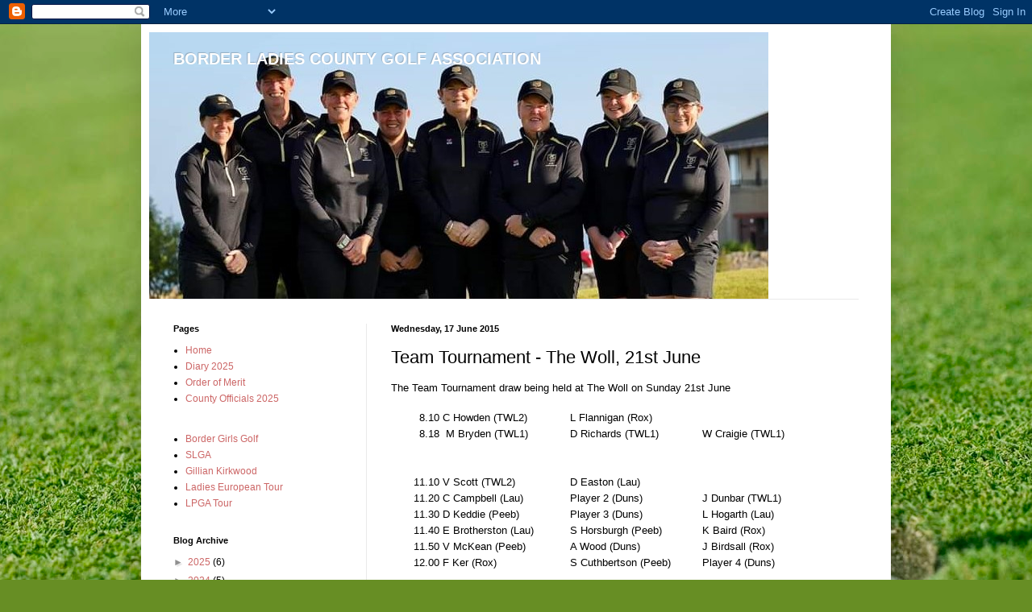

--- FILE ---
content_type: text/html; charset=UTF-8
request_url: http://borderladies.blogspot.com/b/stats?style=BLACK_TRANSPARENT&timeRange=ALL_TIME&token=APq4FmCqfVAuaVvuDiYYqFYX2sLCrxoTAWxOcrYqwykW3lIG5t7stEYYKuQbwdX1H1RKvFDIjfWy--ar9WhG_jaJwep17qLVBg
body_size: 261
content:
{"total":231947,"sparklineOptions":{"backgroundColor":{"fillOpacity":0.1,"fill":"#000000"},"series":[{"areaOpacity":0.3,"color":"#202020"}]},"sparklineData":[[0,18],[1,37],[2,18],[3,28],[4,24],[5,15],[6,32],[7,28],[8,34],[9,16],[10,28],[11,19],[12,41],[13,34],[14,49],[15,48],[16,35],[17,48],[18,95],[19,94],[20,17],[21,87],[22,87],[23,41],[24,25],[25,6],[26,31],[27,13],[28,38],[29,1]],"nextTickMs":3600000}